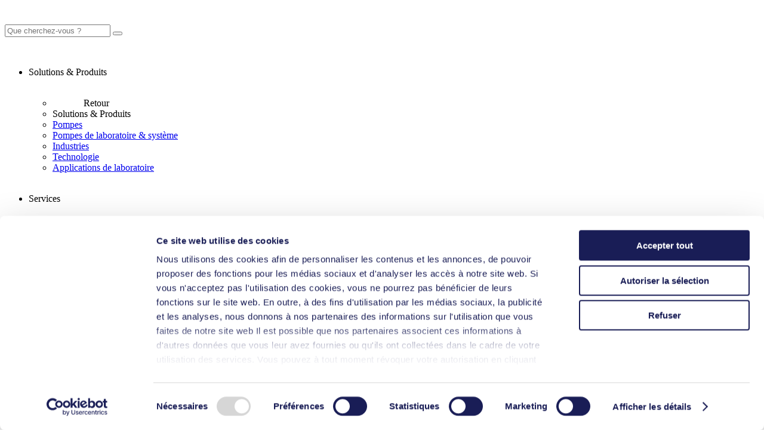

--- FILE ---
content_type: text/html; charset=utf-8
request_url: https://knf.com/fr/ch/solutions/pompes/serie/pompe-a-membrane-pour-gaz-n-8616
body_size: 14657
content:
<!DOCTYPE html>
<html lang="fr" class="no-js">
<head><meta http-equiv="x-ua-compatible" content="ie=edge">
    <meta charset="utf-8">

<!-- 
	This website is powered by TYPO3 - inspiring people to share!
	TYPO3 is a free open source Content Management Framework initially created by Kasper Skaarhoj and licensed under GNU/GPL.
	TYPO3 is copyright 1998-2026 of Kasper Skaarhoj. Extensions are copyright of their respective owners.
	Information and contribution at https://typo3.org/
-->

<link rel="icon" href="/_assets/f8ce3957af098ee26b982a77239f8359/Assets/img/icons/favicon.ico" type="image/vnd.microsoft.icon">
<title>Pompe à membrane pour gaz - N 86.16</title>
<meta name="generator" content="TYPO3 CMS">
<meta name="viewport" content="width=device-width, initial-scale=1.0, maximum-scale=1.0, user-scalable=0">
<meta name="robots" content="index, follow">
<meta name="description" content="Les pompes à membrane pour gaz KNF transfèrent ou compriment les gaz et vapeurs et génèrent un vide sans contaminer le fluide. Pour répondre aux exigences spécifiques d’une application, différentes options sont disponibles : taille, type de moteur, réglage, tension, résistance aux produits chimiques, sécurité, vibration, bruit et résistance thermique. Tous les types de pompes offrent un fonctionnement sans huile.">
<meta name="keywords" content="N 86.16, N86.16">
<meta property="og:type" content="website">
<meta property="og:site_name" content="KNF Group">
<meta property="og:url" content="https://knf.com/fr/ch/solutions/pompes/serie">
<meta property="og:image" content="https://knf.com/fileadmin/Global_files/Images/OEM_Process_Product_images/OEM_Product_N_86_16_E_side_2020_1200px_900px.png">
<meta property="og:title" content="Pompe à membrane pour gaz - N 86.16">
<meta property="og:description" content="Les pompes à membrane pour gaz KNF transfèrent ou compriment les gaz et vapeurs et génèrent un vide sans contaminer le fluide. Pour répondre aux exigences spécifiques d’une application, différentes options sont disponibles : taille, type de moteur, réglage, tension, résistance aux produits chimiques, sécurité, vibration, bruit et résistance thermique. Tous les types de pompes offrent un fonctionnement sans huile.">
<meta name="mobile-web-app-capable" content="yes">
<meta name="theme-color" content="#0095D8">
<meta name="language" content="FR">


<link rel="stylesheet" href="/_assets/f8ce3957af098ee26b982a77239f8359/Assets/css/knf.min.css?1765449640" media="all">







            <script data-cookieconsent="ignore">
                window.dataLayer = window.dataLayer || [];
                function gtag() {
                    dataLayer.push(arguments);
                }
                gtag("consent", "default", {
                    ad_storage: "denied",
                    analytics_storage: "denied",
                    functionality_storage: "denied",
                    personalization_storage: "denied",
                    security_storage: "granted",
                    wait_for_update: 500,
                });
                gtag("set", "ads_data_redaction", true);
            </script>
            <!-- Google Tag Manager -->
            <script type="text/plain" data-cookieconsent="necessary">(function(w,d,s,l,i){w[l]=w[l]||[];w[l].push({'gtm.start':
            new Date().getTime(),event:'gtm.js'});var f=d.getElementsByTagName(s)[0],
            j=d.createElement(s),dl=l!='dataLayer'?'&l='+l:'';j.async=true;j.src=
            'https://www.googletagmanager.com/gtm.js?id='+i+dl;f.parentNode.insertBefore(j,f);
            })(window,document,'script','dataLayer','GTM-PTCV67K');</script>
            <!-- End Google Tag Manager --><script id="Cookiebot" src="https://consent.cookiebot.com/uc.js" data-cbid="8e4e0db8-9fe5-497f-b7fb-d6f1b1c971ba" data-blockingmode="auto" data-culture="FR"  type="text/javascript"></script><link rel="preload" href="/_assets/f8ce3957af098ee26b982a77239f8359/Assets/fonts/c5f91eda-7bd6-4dda-920e-a8aca7f11884.woff2?1765449640" as="font" type="font/woff2" crossorigin/>
<link rel="preload" href="/_assets/f8ce3957af098ee26b982a77239f8359/Assets/fonts/34799647-aca8-402d-a341-220207b91cbf.woff?1765449640" as="font" type="font/woff" crossorigin/>
<link rel="preload" href="/_assets/f8ce3957af098ee26b982a77239f8359/Assets/fonts/2b858051-1fd3-49cf-8b48-ebd898928903.woff2?1765449640" as="font" type="font/woff2" crossorigin/>
<link rel="preload" href="/_assets/f8ce3957af098ee26b982a77239f8359/Assets/fonts/d19a30d2-5a0d-4d57-a38e-15d5db793671.woff?1765449640" as="font" type="font/woff" crossorigin/>
<link rel="preload" href="/_assets/f8ce3957af098ee26b982a77239f8359/Assets/fonts/knf.ttf?1765449640" as="font" type="font/ttf" crossorigin/>  <script type="text/javascript" src="https://cdnjs.cloudflare.com/ajax/libs/mathjax/2.7.4/MathJax.js?config=TeX-AMS_HTML"></script>          <script type="application/ld+json">
            {
              "@context" : "https://schema.org",
              "@type" : "WebSite",
              "name" : "KNF Group",
              "url" : "https://knf.com/"
            }
          </script><meta name="google-site-verification" content="yvVruzE29aGGAkYdzK66raq-UrUsz1XF8Z5waPWFACU" /><meta name="naver-site-verification" content="d6512db32d162aba0a8195c5c5cb4c88a8b66e94" /><script  type="text/plain" data-cookieconsent="marketing">
(function(w,d,t,r,u){var f,n,i;w[u]=w[u]||[] ,f=function(){var o={ti:"148004190"}; o.q=w[u],w[u]=new UET(o),w[u].push("pageLoad")} ,n=d.createElement(t),n.src=r,n.async=1,n.onload=n .onreadystatechange=function() {var s=this.readyState;s&& s!=="loaded"&&s!=="complete"||(f(),n.onload=n. onreadystatechange=null)},i= d.getElementsByTagName(t)[0],i. parentNode.insertBefore(n,i)})(window,document,"script"," //bat.bing.com/bat.js","uetq");
</script>
<link rel="canonical" href="https://knf.com/fr/ch/solutions/pompes/serie/pompe-a-membrane-pour-gaz-n-8616">

<link rel="alternate" hreflang="en-CH" href="https://knf.com/en/ch/solutions/pumps/series/diaphragm-gas-pump-n-8616">
<link rel="alternate" hreflang="de-CH" href="https://knf.com/de/ch/loesungen/pumpen/serie/membran-gaspumpe-n-8616">
<link rel="alternate" hreflang="fr-CH" href="https://knf.com/fr/ch/solutions/pompes/serie/pompe-a-membrane-pour-gaz-n-8616">
<link rel="alternate" hreflang="x-default" href="https://knf.com/en/global/solutions/pumps/series/diaphragm-gas-pump-n-8616">
<link rel="alternate" hreflang="en-IN" href="https://knf.com/en/in/solutions/pumps/series/diaphragm-gas-pump-n-8616">
<link rel="alternate" hreflang="en-JP" href="https://knf.com/en/jp/solutions/pumps/series/diaphragm-gas-pump-n-8616">
<link rel="alternate" hreflang="ja-JP" href="https://knf.com/ja/jp/%E3%82%BD%E3%83%AA%E3%83%A5%E3%83%BC%E3%82%B7%E3%83%A7%E3%83%B3/%E3%83%9D%E3%83%B3%E3%83%97/%E3%82%B7%E3%83%AA%E3%83%BC%E3%82%BA/%E6%B0%97%E4%BD%93%E7%94%A8%E3%83%80%E3%82%A4%E3%82%A2%E3%83%95%E3%83%A9%E3%83%A0%E3%83%9D%E3%83%B3%E3%83%97-n-8616">
<link rel="alternate" hreflang="en-KR" href="https://knf.com/en/kr/solutions/pumps/series/diaphragm-gas-pump-n-8616">
<link rel="alternate" hreflang="ko-KR" href="https://knf.com/ko/kr/%EC%86%94%EB%A3%A8%EC%85%98/%ED%8E%8C%ED%94%84/%EC%8B%9C%EB%A6%AC%EC%A6%88/%EB%8B%A4%EC%9D%B4%EC%95%84%ED%94%84%EB%9E%A8-%EA%B0%80%EC%8A%A4-%ED%8E%8C%ED%94%84-n-8616">
<link rel="alternate" hreflang="en-CN" href="https://knf.com/en/cn/solutions/pumps/series/diaphragm-gas-pump-n-8616">
<link rel="alternate" hreflang="zh-CN" href="https://knf.com/zh/cn/%E8%A7%A3%E5%86%B3%E6%96%B9%E6%A1%88/%E6%B3%B5%E4%BA%A7%E5%93%81/%E7%B3%BB%E5%88%97/%E9%9A%94%E8%86%9C%E6%B0%94%E6%B3%B5-n-8616">
<link rel="alternate" hreflang="en-SG" href="https://knf.com/en/sg/solutions/pumps/series/diaphragm-gas-pump-n-8616">
<link rel="alternate" hreflang="en-ID" href="https://knf.com/en/sg/solutions/pumps/series/diaphragm-gas-pump-n-8616">
<link rel="alternate" hreflang="en-MY" href="https://knf.com/en/sg/solutions/pumps/series/diaphragm-gas-pump-n-8616">
<link rel="alternate" hreflang="en-PH" href="https://knf.com/en/sg/solutions/pumps/series/diaphragm-gas-pump-n-8616">
<link rel="alternate" hreflang="en-VN" href="https://knf.com/en/sg/solutions/pumps/series/diaphragm-gas-pump-n-8616">
<link rel="alternate" hreflang="en-SE" href="https://knf.com/en/se/solutions/pumps/series/diaphragm-gas-pump-n-8616">
<link rel="alternate" hreflang="en-NL" href="https://knf.com/en/nl/solutions/pumps/series/diaphragm-gas-pump-n-8616">
<link rel="alternate" hreflang="nl-NL" href="https://knf.com/nl/nl/oplossingen/pompen/serie/membraan-gaspomp-n-8616">
<link rel="alternate" hreflang="en-AU" href="https://knf.com/en/au/solutions/pumps/series/diaphragm-gas-pump-n-8616">
<link rel="alternate" hreflang="en-NZ" href="https://knf.com/en/au/solutions/pumps/series/diaphragm-gas-pump-n-8616">
<link rel="alternate" hreflang="en-GB" href="https://knf.com/en/uk/solutions/pumps/series/diaphragm-gas-pump-n-8616">
<link rel="alternate" hreflang="en-IE" href="https://knf.com/en/uk/solutions/pumps/series/diaphragm-gas-pump-n-8616">
<link rel="alternate" hreflang="en-BE" href="https://knf.com/en/be/solutions/pumps/series/diaphragm-gas-pump-n-8616">
<link rel="alternate" hreflang="fr-BE" href="https://knf.com/fr/be/solutions/pompes/serie/pompe-a-membrane-pour-gaz-n-8616">
<link rel="alternate" hreflang="nl-BE" href="https://knf.com/nl/be/oplossingen/pompen/serie/membraan-gaspomp-n-8616">
<link rel="alternate" hreflang="en-RU" href="https://knf.com/en/ru/solutions/pumps/series/diaphragm-gas-pump-n-8616">
<link rel="alternate" hreflang="ru-RU" href="https://knf.com/ru/ru/tekhnicheskie-reshenija/nasosy/serija/membrannyi-gazovyi-nasos-n-8616">
<link rel="alternate" hreflang="en-FR" href="https://knf.com/en/fr/solutions/pumps/series/diaphragm-gas-pump-n-8616">
<link rel="alternate" hreflang="fr-FR" href="https://knf.com/fr/fr/solutions/pompes/serie/pompe-a-membrane-pour-gaz-n-8616">
<link rel="alternate" hreflang="en-DZ" href="https://knf.com/en/fr/solutions/pumps/series/diaphragm-gas-pump-n-8616">
<link rel="alternate" hreflang="fr-TN" href="https://knf.com/fr/fr/solutions/pompes/serie/pompe-a-membrane-pour-gaz-n-8616">
<link rel="alternate" hreflang="en-IT" href="https://knf.com/en/it/solutions/pumps/series/diaphragm-gas-pump-n-8616">
<link rel="alternate" hreflang="it-IT" href="https://knf.com/it/it/soluzioni/pompe/serie/pompa-a-membrana-per-gas-n-8616">
<link rel="alternate" hreflang="en-DE" href="https://knf.com/en/de/solutions/pumps/series/diaphragm-gas-pump-n-8616">
<link rel="alternate" hreflang="de-DE" href="https://knf.com/de/de/loesungen/pumpen/serie/membran-gaspumpe-n-8616">
<link rel="alternate" hreflang="en-AT" href="https://knf.com/en/de/solutions/pumps/series/diaphragm-gas-pump-n-8616">
<link rel="alternate" hreflang="de-AT" href="https://knf.com/de/de/loesungen/pumpen/serie/membran-gaspumpe-n-8616">
</head>
<body>


		<!-- Google Tag Manager (noscript) -->
		<noscript><iframe src="https://www.googletagmanager.com/ns.html?id=GTM-PTCV67K" height="0" width="0" style="display:none;visibility:hidden"></iframe></noscript>
		<!-- End Google Tag Manager (noscript) -->
		<div id="wrap">
			
<header>
    
    <div class="navigation animation-pending" data-logout="https://knf.com/fr/ch/ajax_login?state=logout|https%3A%2F%2Fknf.com%2Ffr%2Fch%2Fsolutions%2Fpompes%2Fserie%2Fpompe-a-membrane-pour-gaz-n-8616" data-cart="https://knf.com/fr/ch/ajax_shop?tx_knf_shop%5Baction%5D=dashboard&amp;cHash=917431cec9cdee2c5ec26966b3cb9ebf">
    <a href="/fr/ch" class="navigation__logo animation-pending" animation-delay="300"></a>

    <div class="navigation__elements">
        <nav class="navigation__nav">
            <div class="navigation__search">
                <form class="navigation__search-form" name="form_kesearch_pi1" action="/fr/ch/recherche" method="get">
                    <input type="hidden" name="tx_kesearch_pi1[page]" value="1" />
                    <input class="navigation__search-input" type="text" name="tx_kesearch_pi1[sword]" placeholder="Que cherchez-vous ?" />
                    <button class="navigation__search-submit" type="submit"></button>
                    <img class="button-svg-image" src="/_assets/f8ce3957af098ee26b982a77239f8359/Assets/img/icons/navi/Search.svg"/>
                </form>
            </div>
            <ul class="navigation__linklist animation-pending" animation-delay="300">

                
                    
                        <li class="navigation__linklist-element">
                            
                                    <div class="navigation__link active">
                                        <span>Solutions &amp; Produits</span>
                                        <img class="button-svg-image" src="/_assets/f8ce3957af098ee26b982a77239f8359/Assets/img/icons/arrow/Right.svg"/>
                                    </div>
                                

                            
                                <ul class="navigation__sublist" data-external="/_assets/f8ce3957af098ee26b982a77239f8359/Assets/img/icons/External.svg">
                                    <li class="navigation__sublist-backbutton">
                                        <img class="button-svg-image" src="/_assets/f8ce3957af098ee26b982a77239f8359/Assets/img/icons/arrow/Right.svg"/>
                                        <span>Retour</span>
                                    </li>
                                    <li class="navigation__sublist-title">Solutions &amp; Produits</li>
                                    <li class="navigation__sublist-element "><a href="/fr/ch/solutions/pompes" class="navigation__sublink active"><div>Pompes</div></a></li><li class="navigation__sublist-element "><a href="/fr/ch/solutions/equipement-de-laboratoire" class="navigation__sublink"><div>Pompes de laboratoire &amp; système</div></a></li><li class="navigation__sublist-element "><a href="/fr/ch/solutions/industries" class="navigation__sublink"><div>Industries</div></a></li><li class="navigation__sublist-element "><a href="/fr/ch/solutions/technologie" class="navigation__sublink"><div>Technologie</div></a></li><li class="navigation__sublist-element "><a href="/fr/ch/solutions/applications-de-laboratoire" class="navigation__sublink"><div>Applications de laboratoire</div></a></li>
                                </ul>
                            
                        </li>
                    
                        <li class="navigation__linklist-element">
                            
                                    <div class="navigation__link">
                                        <span>Services</span>
                                        <img class="button-svg-image" src="/_assets/f8ce3957af098ee26b982a77239f8359/Assets/img/icons/arrow/Right.svg"/>
                                    </div>
                                

                            
                                <ul class="navigation__sublist" data-external="/_assets/f8ce3957af098ee26b982a77239f8359/Assets/img/icons/External.svg">
                                    <li class="navigation__sublist-backbutton">
                                        <img class="button-svg-image" src="/_assets/f8ce3957af098ee26b982a77239f8359/Assets/img/icons/arrow/Right.svg"/>
                                        <span>Retour</span>
                                    </li>
                                    <li class="navigation__sublist-title">Services</li>
                                    <li class="navigation__sublist-element "><a href="/fr/ch/services/telechargements" class="navigation__sublink"><div>Téléchargements</div></a></li><li class="navigation__sublist-element "><a href="/fr/ch/services/service-et-reparation" class="navigation__sublink"><div>Service et réparation</div></a></li><li class="navigation__sublist-element "><a href="/fr/ch/services/faq" class="navigation__sublink"><div>FAQ</div></a></li><li class="navigation__sublist-element "><a href="/fr/ch/services/interlocuteurs-et-partenaires-locaux" class="navigation__sublink"><div>Interlocuteurs et partenaires locaux</div></a></li>
                                </ul>
                            
                        </li>
                    
                        <li class="navigation__linklist-element">
                            
                                    <div class="navigation__link">
                                        <span>Actualités</span>
                                        <img class="button-svg-image" src="/_assets/f8ce3957af098ee26b982a77239f8359/Assets/img/icons/arrow/Right.svg"/>
                                    </div>
                                

                            
                                <ul class="navigation__sublist" data-external="/_assets/f8ce3957af098ee26b982a77239f8359/Assets/img/icons/External.svg">
                                    <li class="navigation__sublist-backbutton">
                                        <img class="button-svg-image" src="/_assets/f8ce3957af098ee26b982a77239f8359/Assets/img/icons/arrow/Right.svg"/>
                                        <span>Retour</span>
                                    </li>
                                    <li class="navigation__sublist-title">Actualités</li>
                                    <li class="navigation__sublist-element "><a href="/fr/ch/actualites/actualites" class="navigation__sublink"><div>Actualités</div></a></li><li class="navigation__sublist-element "><a href="/fr/ch/actualites/evenements" class="navigation__sublink"><div>Événements</div></a></li><li class="navigation__sublist-element "><a href="/fr/ch/actualites/exemples-pratiques" class="navigation__sublink"><div>Exemples pratiques</div></a></li>
                                </ul>
                            
                        </li>
                    
                        <li class="navigation__linklist-element">
                            
                                    <div class="navigation__link">
                                        <span>Société</span>
                                        <img class="button-svg-image" src="/_assets/f8ce3957af098ee26b982a77239f8359/Assets/img/icons/arrow/Right.svg"/>
                                    </div>
                                

                            
                                <ul class="navigation__sublist" data-external="/_assets/f8ce3957af098ee26b982a77239f8359/Assets/img/icons/External.svg">
                                    <li class="navigation__sublist-backbutton">
                                        <img class="button-svg-image" src="/_assets/f8ce3957af098ee26b982a77239f8359/Assets/img/icons/arrow/Right.svg"/>
                                        <span>Retour</span>
                                    </li>
                                    <li class="navigation__sublist-title">Société</li>
                                    <li class="navigation__sublist-element "><a href="/fr/ch/societe/a-propos-de-knf" class="navigation__sublink"><div>À propos de KNF</div></a></li><li class="navigation__sublist-element "><a href="/fr/ch/societe/engagement" class="navigation__sublink"><div>Engagement</div></a></li><li class="navigation__sublist-element "><a href="/fr/ch/societe/notre-engagement-qualite" class="navigation__sublink"><div>Notre engagement qualité</div></a></li><li class="navigation__sublist-element "><a href="/fr/ch/societe/historique" class="navigation__sublink"><div>Historique</div></a></li><li class="navigation__sublist-element "><a href="/fr/ch/societe/direction" class="navigation__sublink"><div>Direction</div></a></li><li class="navigation__sublist-element "><a href="/fr/ch/societe/nos-implantations" class="navigation__sublink"><div>Nos implantations</div></a></li>
                                </ul>
                            
                        </li>
                    
                        <li class="navigation__linklist-element">
                            
                                    <div class="navigation__link">
                                        <span>Carrières</span>
                                        <img class="button-svg-image" src="/_assets/f8ce3957af098ee26b982a77239f8359/Assets/img/icons/arrow/Right.svg"/>
                                    </div>
                                

                            
                                <ul class="navigation__sublist" data-external="/_assets/f8ce3957af098ee26b982a77239f8359/Assets/img/icons/External.svg">
                                    <li class="navigation__sublist-backbutton">
                                        <img class="button-svg-image" src="/_assets/f8ce3957af098ee26b982a77239f8359/Assets/img/icons/arrow/Right.svg"/>
                                        <span>Retour</span>
                                    </li>
                                    <li class="navigation__sublist-title">Carrières</li>
                                    <li class="navigation__sublist-element "><a href="/fr/ch/carrieres/culture-dentreprise-et-valeurs" class="navigation__sublink"><div>Culture d’entreprise et valeurs</div></a></li><li class="navigation__sublist-element "><a href="/fr/ch/carrieres/nos-collaborateurs" class="navigation__sublink"><div>Nos collaborateurs</div></a></li><li class="navigation__sublist-element "><a href="/fr/ch/carrieres/sites-suisse" class="navigation__sublink"><div>Sites en Suisse</div></a></li><li class="navigation__sublist-element "><a href="/fr/ch/carrieres/offres-demploi" class="navigation__sublink"><div>Offres d’emploi</div></a></li>
                                </ul>
                            
                        </li>
                    
                        <li class="navigation__linklist-element">
                            
                                    <div class="navigation__link">
                                        <span>Contact</span>
                                        <img class="button-svg-image" src="/_assets/f8ce3957af098ee26b982a77239f8359/Assets/img/icons/arrow/Right.svg"/>
                                    </div>
                                

                            
                                <ul class="navigation__sublist" data-external="/_assets/f8ce3957af098ee26b982a77239f8359/Assets/img/icons/External.svg">
                                    <li class="navigation__sublist-backbutton">
                                        <img class="button-svg-image" src="/_assets/f8ce3957af098ee26b982a77239f8359/Assets/img/icons/arrow/Right.svg"/>
                                        <span>Retour</span>
                                    </li>
                                    <li class="navigation__sublist-title">Contact</li>
                                    <li class="navigation__sublist-element icon-phone"><a href="tel:+41-71-973-99-30" class="navigation__sublink"><div>+41-71-973-99-30</div><span>Sales &amp; Support</span></a></li><li class="navigation__sublist-element icon-calendar"><a href="/fr/ch/contact/reunion" class="navigation__sublink"><div>Réserver une réunion virtuelle</div></a></li>
                                </ul>
                            
                        </li>
                    
                
            </ul>
            <div class="navigation__footer">
                <div class="navigation__footer-icon-container">
                    <img class="navigation__footer-icon button-svg-image" src="/_assets/f8ce3957af098ee26b982a77239f8359/Assets/img/icons/navi/Region.svg"/>
                    <img class="navigation__footer-arrow button-svg-image" src="/_assets/f8ce3957af098ee26b982a77239f8359/Assets/img/icons/arrow/Down.svg"/>
                </div>
                <a href="" class="navigation__footer-button button-secondary button-secondary--blue no-anchor">
                    <img class="button-svg-image" src="/_assets/f8ce3957af098ee26b982a77239f8359/Assets/img/icons/arrow/Small.svg"/>
                    <span>Contactez-nous</span>
                </a>
            </div>
        </nav>
        <div class="navigation__square-buttons">
            <div class="navigation__label">
                <span>Menu</span>
                <span>Fermer</span>
            </div>
            <div class="navigation__square-button navigation__menu-button d-lg-none animation-pending" animation-delay="500">
                <div class="navigation__square-button-background icon icon-burger"></div>
            </div>
            
            <a href="/fr/ch/recherche" class="navigation__square-button navigation__search-button animation-pending" animation-delay="500">
                <div class="navigation__square-button-background"></div>
                <img class="button-svg-image" src="/_assets/f8ce3957af098ee26b982a77239f8359/Assets/img/icons/navi/Search.svg"/>
            </a>
            <div class="navigation__square-button navigation__country-button animation-pending" animation-delay="500">
                <div class="navigation__square-button-background"></div>
                <div class="navigation__country-icon-container">
                    <img class="navigation__country-icon button-svg-image" src="/_assets/f8ce3957af098ee26b982a77239f8359/Assets/img/icons/navi/Region.svg"/>
                    <img class="navigation__country-arrow button-svg-image" src="/_assets/f8ce3957af098ee26b982a77239f8359/Assets/img/icons/arrow/Down.svg"/>
                </div>
            </div>
        </div>
    </div>

    </div>

    <div class="navigation-country">
        <div class="container">
            <div class="row">
                <div class="col-12 col-md-6 col-lg-7 d-none d-md-block">
                    <div class="navigation-country__image">
                        <picture>
                            <source media="(max-width: 576)" srcset="/_assets/f8ce3957af098ee26b982a77239f8359/Assets/img/map_320x176.jpg ">
                            <source media="(max-width: 992px)" srcset="/_assets/f8ce3957af098ee26b982a77239f8359/Assets/img/map_640x352.jpg ">
                            <source media="(min-width: 993px)" srcset="/_assets/f8ce3957af098ee26b982a77239f8359/Assets/img/map_800x440.jpg">
                            <img src="/_assets/f8ce3957af098ee26b982a77239f8359/Assets/img/map_320x176.jpg" alt="" width="1200" height="660">
                        </picture>
                    </div>
                </div>
                <div class="col-12 col-md-6 col-lg-5">
                    <form action="/fr/ch/solutions/pompes/serie?tx_knf_siteselector%5Baction%5D=select&amp;tx_knf_siteselector%5Bcontroller%5D=Site&amp;type=4698&amp;cHash=1ed0870ed3fd09cb39a4b35b491bd3e3" method="post" name="siteSelector">
<div>
<input type="hidden" name="tx_knf_siteselector[__referrer][@extension]" value="Flux" >
<input type="hidden" name="tx_knf_siteselector[__referrer][@controller]" value="Page" >
<input type="hidden" name="tx_knf_siteselector[__referrer][@action]" value="render" >
<input type="hidden" name="tx_knf_siteselector[__referrer][arguments]" value="YTowOnt9fa333d8bf6a6d3ea6e97e5b36aef9427e4d8a112" >
<input type="hidden" name="tx_knf_siteselector[__referrer][@request]" value="{&quot;@extension&quot;:&quot;Flux&quot;,&quot;@controller&quot;:&quot;Page&quot;,&quot;@action&quot;:&quot;render&quot;}5bc36b9bab544a261e9fe02e2c239da29152df78" >
<input type="hidden" name="tx_knf_siteselector[__trustedProperties]" value="{&quot;params&quot;:1}23345e6cac225dff2b4a22b7a8ba5b266ce9866b" >
</div>

                        <input type="hidden" name="tx_knf_siteselector[params]" value="{&quot;tx_news_pi1&quot;:null,&quot;tx_products_oemshow&quot;:{&quot;action&quot;:&quot;show&quot;,&quot;controller&quot;:&quot;Series&quot;,&quot;series&quot;:&quot;65&quot;},&quot;tx_products_labshow&quot;:null,&quot;tx_knf_companydetails&quot;:null,&quot;tx_knf_jobdetail&quot;:null}" />
                        <div class="navigation-country__headline">Choisissez votre pays</div>
                        <div class="navigation-country__select">
                            <label class="navigation-country__label form__label form__select-label">Région</label>
                            <div class="form__select-wrapper form__select-wrapper--dark">
                                <select class="form__select form__select--dark" name="tx_knf_siteselector[region]" id="nav-select-region" data-classname="nav-country-select">
                                    <option value="" class="form__option">Sélectionnez la région</option>
                                    <option  value="1" data-id="1" class="form__option">Afrique et Moyen-Orient</option><option  value="5" data-id="5" class="form__option">Amériques</option><option  value="2" data-id="2" class="form__option">Asie-Pacifique</option><option  selected="selected"  value="3" data-id="3" class="form__option">Europe de l'Ouest et Europe Centrale</option><option  value="4" data-id="4" class="form__option">Europe méridionale et Europe de l'Est</option><option  value="6" data-id="6" class="form__option">Scandinavie</option>
                                </select>
                                <img class="form__select-image" src="/_assets/f8ce3957af098ee26b982a77239f8359/Assets/img/icons/arrow/Down.svg"/>
                            </div>
                        </div>
                        <div class="navigation-country__select">
                            <label class="navigation-country__label form__label form__select-label">Pays</label>
                            <div class="form__select-wrapper form__select-wrapper--dark">
                                <select class="form__select form__select--dark " name="tx_knf_siteselector[country]" id="nav-select-country" data-classname="nav-country-select" >
                                    <option value="" class="form__option">Sélectionnez le pays</option>
                                    <option  value="33" data-website="3906" data-languages="0" data-region="1" class="form__option">Afrique du Sud</option><option  value="1" data-website="422" data-languages="0,2" data-region="1" class="form__option">Algérie</option><option  value="10" data-website="2" data-languages="1,0" data-region="3" class="form__option">Allemagne</option><option  value="45" data-website="2" data-languages="0,1" data-region="5" class="form__option">Amérique centrale</option><option  value="658" data-website="2" data-languages="0,1" data-region="5" class="form__option">Amérique du sud</option><option  value="31" data-website="3906" data-languages="0" data-region="1" class="form__option">Arabie Saoudite</option><option  value="2" data-website="679" data-languages="0" data-region="2" class="form__option">Australie</option><option  value="58" data-website="3906" data-languages="0" data-region="3" class="form__option">Autriche</option><option  value="689" data-website="3906" data-languages="0" data-region="4" class="form__option">Bélarus</option><option  value="4" data-website="637" data-languages="6,0,2" data-region="3" class="form__option">Belgique</option><option  value="49" data-website="3906" data-languages="0" data-region="4" class="form__option">Bulgarie</option><option  value="44" data-website="233" data-languages="0,3" data-region="5" class="form__option">Canada</option><option  value="5" data-website="889" data-languages="7,0" data-region="2" class="form__option">Chine</option><option  value="54" data-website="3906" data-languages="0" data-region="4" class="form__option">Chypre</option><option  value="17" data-website="931" data-languages="9,0" data-region="2" class="form__option">Corée</option><option  value="42" data-website="805" data-languages="0" data-region="6" class="form__option">Danemark</option><option  value="7" data-website="3906" data-languages="0" data-region="1" class="form__option">Égypte</option><option  value="56" data-website="3906" data-languages="0" data-region="1" class="form__option">Émirats Arabes Unis</option><option  value="34" data-website="3906" data-languages="0" data-region="4" class="form__option">Espagne</option><option  value="8" data-website="3906" data-languages="0" data-region="3" class="form__option">Estonie</option><option  value="14" data-website="233" data-languages="0,3" data-region="5" class="form__option">États-Unis d'Amérique</option><option  value="43" data-website="805" data-languages="0" data-region="6" class="form__option">Finlande</option><option  value="9" data-website="422" data-languages="2,0" data-region="3" class="form__option">France</option><option  value="11" data-website="1057" data-languages="0" data-region="3" class="form__option">Grande Bretagne</option><option  value="19" data-website="3906" data-languages="0" data-region="4" class="form__option">Grèce</option><option  value="20" data-website="3906" data-languages="0" data-region="4" class="form__option">Hongrie</option><option  value="57" data-website="1015" data-languages="0" data-region="2" class="form__option">Inde</option><option  value="21" data-website="763" data-languages="0" data-region="2" class="form__option">Indonésie</option><option  value="12" data-website="1057" data-languages="0" data-region="3" class="form__option">Irlande</option><option  value="22" data-website="3906" data-languages="0" data-region="1" class="form__option">Israël</option><option  value="23" data-website="334" data-languages="4,0" data-region="4" class="form__option">Italie</option><option  value="16" data-website="973" data-languages="8,0" data-region="2" class="form__option">Japon</option><option  value="24" data-website="3906" data-languages="0" data-region="1" class="form__option">Jordanie</option><option  value="25" data-website="3906" data-languages="0" data-region="2" class="form__option">Kazakhstan</option><option  value="53" data-website="3906" data-languages="0" data-region="1" class="form__option">Liban</option><option  value="50" data-website="3906" data-languages="0" data-region="3" class="form__option">Lituanie</option><option  value="26" data-website="763" data-languages="0" data-region="2" class="form__option">Malaisie</option><option  value="27" data-website="3906" data-languages="0" data-region="1" class="form__option">Maroc</option><option  value="47" data-website="233" data-languages="3,0" data-region="5" class="form__option">Mexique</option><option  value="41" data-website="805" data-languages="0" data-region="6" class="form__option">Norvège</option><option  value="46" data-website="679" data-languages="0" data-region="2" class="form__option">Nouvelle Zélande</option><option  value="18" data-website="721" data-languages="6,0" data-region="3" class="form__option">Pays-Bas</option><option  value="657" data-website="763" data-languages="0" data-region="2" class="form__option">Philippines</option><option  value="28" data-website="3906" data-languages="0" data-region="4" class="form__option">Pologne</option><option  value="51" data-website="3906" data-languages="0" data-region="4" class="form__option">Portugal</option><option  value="6" data-website="3906" data-languages="0" data-region="4" class="form__option">République tchèque</option><option  value="29" data-website="3906" data-languages="0" data-region="4" class="form__option">Roumanie</option><option  value="30" data-website="335" data-languages="5,0" data-region="4" class="form__option">Russie</option><option  value="55" data-website="3906" data-languages="0" data-region="4" class="form__option">Serbie</option><option  value="15" data-website="763" data-languages="0" data-region="2" class="form__option">Singapour</option><option  value="32" data-website="3906" data-languages="0" data-region="4" class="form__option">Slovaquie</option><option  value="52" data-website="3906" data-languages="0" data-region="4" class="form__option">Slovénie</option><option  value="35" data-website="805" data-languages="0" data-region="6" class="form__option">Suède</option><option  selected="selected"  value="13" data-website="130" data-languages="1,0,2" data-region="3" class="form__option">Suisse</option><option  value="36" data-website="3906" data-languages="0" data-region="2" class="form__option">Taïwan</option><option  value="37" data-website="763" data-languages="0" data-region="2" class="form__option">Thaïlande</option><option  value="38" data-website="3906" data-languages="0" data-region="1" class="form__option">Tunisie</option><option  value="39" data-website="3906" data-languages="0" data-region="4" class="form__option">Turquie</option><option  value="40" data-website="3906" data-languages="0" data-region="4" class="form__option">Ukraine</option><option  value="656" data-website="763" data-languages="0" data-region="2" class="form__option">Viêt Nam</option>
                                </select>
                                <img class="form__select-image" src="/_assets/f8ce3957af098ee26b982a77239f8359/Assets/img/icons/arrow/Down.svg"/>
                            </div>
                        </div>
                        <div class="navigation-country__contacts">
                            <p>
                                Your country is not included? Please visit our
                                <a class="textlink textlink--small" title="Global Contacts &amp; Partners" href="/en/global">
                                    <span>global&nbsp;website</span>
                                    <img class="button-svg-image" src="/_assets/f8ce3957af098ee26b982a77239f8359/Assets/img/icons/arrow/Small.svg"/>
                                </a>
                            </p>
                        </div>
                        <div class="navigation-country__select">
                            <label class="navigation-country__label form__label form__select-label">Langue</label>
                            <div class="form__select-wrapper form__select-wrapper--dark">
                                <select class="form__select form__select--dark " name="tx_knf_siteselector[language]" id="nav-select-language" data-classname="nav-country-select">
                                    <option value="" class="form__option">Sélectionnez la langue</option>
                                    <option  value="0" data-id="0" class="form__option">English</option><option  value="1" data-id="1" class="form__option">Deutsch</option><option  selected="selected"  value="2" data-id="2" class="form__option">Français</option><option  value="3" data-id="3" class="form__option">Español</option><option  value="4" data-id="4" class="form__option">Italiano</option><option  value="5" data-id="5" class="form__option">Pусский</option><option  value="6" data-id="6" class="form__option">Nederlands</option><option  value="7" data-id="7" class="form__option">中文</option><option  value="8" data-id="8" class="form__option">日本語</option><option  value="9" data-id="9" class="form__option">한국어</option><option  value="11" data-id="11" class="form__option">Türkçe</option>
                                </select>
                                <img class="form__select-image" src="/_assets/f8ce3957af098ee26b982a77239f8359/Assets/img/icons/arrow/Down.svg"/>
                            </div>
                        </div>
                        <div class="navigation-country__button">
                            <button type="submit" class="button-secondary button-secondary--white">
                                <img class="button-svg-image" src="/_assets/f8ce3957af098ee26b982a77239f8359/Assets/img/icons/arrow/Small.svg"/>
                                <span>Confirmez la sélection</span>
                            </button>
                        </div>

                    </form>
                </div>

            </div>
        </div>
    </div>

    <div class="navigation-background"></div>
</header>
			<main class="mainContent">
				
				






<!-- 14 TMPL_Product_Detail_BIP_Gas -->
<section class="product-detail spacing--large" data-aos="fade-up" data-product-uid="65" data-product-name="N 86.16" data-product-category="Pompe à membrane pour gaz">

	<div class="product-detail__specification--mobile d-block d-sm-block d-md-none d-xl-none d-lg-none">
		<div class="container">
			<div class="row">
				<div class="col-5">
					<a rel="noindex,nofollow" class="back-button back-button--light" href="/fr/ch/solutions/pompes?back=1&amp;cHash=ef6aaec8a898afff8866a758f6f361e0#product_65">
						<img class="arrow arrow--left" src="/_assets/f8ce3957af098ee26b982a77239f8359/Assets/img/icons/arrow/Small.svg"/>
						<span>Retour</span>
					</a>
				</div>

				<div class="col-12">
					<div class="product-detail__content-tags">
						
						
					</div>
					<div class="product-detail__specification__product-category">Pompe à membrane pour gaz</div>
					<div class="product-detail__specification__product-name">N 86.16</div>
				</div>

				
			</div>
		</div>
	</div>

	<div class="product-detail__specification">
		<div class="container">
			<div class="d-none d-sm-none d-md-block d-xl-block d-lg-block">
				<div class="row">
					<div class="col-6">
						<a rel="noindex,nofollow" class="back-button back-button--light" href="/fr/ch/solutions/pompes?back=1&amp;cHash=ef6aaec8a898afff8866a758f6f361e0#product_65">
							<img class="arrow arrow--left" src="/_assets/f8ce3957af098ee26b982a77239f8359/Assets/img/icons/arrow/Small.svg"/>
							<span>Retour</span>
						</a>
					</div>
					<div class="col-6">
						<div class="button-switch product-detail__switch">
							<div class="button-switch__label">Métrique</div>
							<div class="button-switch__button product-detail__switch-button"></div>
							<div class="button-switch__label">Impérial</div>
						</div>
					</div>
				</div>
			</div>

			<div class=" d-block d-sm-block d-md-none d-xl-none d-lg-none">
				<div class="row">
					<div class="col-12">
						<div class="button-switch product-detail__switch">
							<div class="button-switch__label">Métrique</div>
							<div class="button-switch__button product-detail__switch-button"></div>
							<div class="button-switch__label">Impérial</div>
						</div>
					</div>
				</div>
			</div>

			<div class="row">
				<div class="col-12 col-md-6 col-lg-6">
					

<div class="media-slider">
	
	<div class="media-slider__container load-slick-js">
		

			

			
					
							<div class="media-slider__teaser">
								<div class="media-slider__teaser-image" data-image-path="/fileadmin/Global_files/Images/OEM_Process_Product_images/OEM_Product_N_86_16_E_side_2020_1200px_900px.png">
						
				
					
							
									<picture>
										<source media="(max-width: 576)" srcset="/fileadmin/_processed_/3/4/csm_OEM_Product_N_86_16_E_side_2020_1200px_900px_dae7cd9c3d.png">
										<source media="(max-width: 992px)" srcset="/fileadmin/_processed_/3/4/csm_OEM_Product_N_86_16_E_side_2020_1200px_900px_dcd8a39625.png">
										<source media="(min-width: 993px)" srcset="/fileadmin/_processed_/3/4/csm_OEM_Product_N_86_16_E_side_2020_1200px_900px_de012ff8f0.png">
										<img class="media-slider__image" src="/fileadmin/_processed_/3/4/csm_OEM_Product_N_86_16_E_side_2020_1200px_900px_cb00370adf.png" width="800" height="600" alt="" />
									</picture>
								
						
					<div class="media-slider__teaser-overlay"></div>
					
				</div>
				<div class="media-slider__teaser-text">
					<span></span>
				</div>
			</div>
		
	</div>

	
</div>
				</div>

				<div class="col-6  d-none d-sm-none d-md-block d-xl-block d-lg-block product-detail__content">
					<div class="product-detail__content-tags">
						
						
					</div>
					<div class="product-detail__specification__product-category">Pompe à membrane pour gaz</div>
					<h1 class="product-detail__specification__product-name">N 86.16</h1>
					
					<ul class="list list__squares list__squares--dark-squares">
						<li>Débit (max.): 6 l/min</li>
<li class="product-detail__specification--conversion" data-value="1.5" data-label="bar (rel.)" data-imperial-label="psig" data-conversion-factor="14.5038">Pression de service max. (max.): <span>1.5</span>&nbsp;<span>bar (rel.)</span></li>
<li class="product-detail__specification--conversion" data-value="290"  data-label="mbar (abs.)" data-imperial-label="inHg" data-conversion-factor="vacuum-special">Vide (max.): <span>290</span>&nbsp;<span>mbar (abs.)</span></li>

						
					</ul>


					<div class="product-detail__content-button">
						
							
									
										<a target="_blank" href="/fileadmin/Global_files/Downloads/Product_OEM_Process/Datasheets/KNF-093-2023-Datasheet-N-86-16_Web.pdf" class="button-secondary button-secondary--icon cta-button">
											<img class="button-svg-image" src="/_assets/f8ce3957af098ee26b982a77239f8359/Assets/img/icons/External2.svg"/>
											<span>Fiche technique</span>
										</a>
									
										<a target="_blank" href="/fileadmin/Global_files/Downloads/Product_OEM_Process/Operating_manuals/BA121260-121531_N86_16-en012_0223.pdf" class="button-secondary button-secondary--icon cta-button">
											<img class="button-svg-image" src="/_assets/f8ce3957af098ee26b982a77239f8359/Assets/img/icons/External2.svg"/>
											<span>Manuel d’utilisation</span>
										</a>
									
								
						
					</div>
				</div>
			</div>

			
		</div>
	</div>

	<div class="product-detail__information">
		<div class="container">
			<div class="row">
				<div class="col-md-6 col-lg-6 d-none d-sm-none d-md-block d-xl-block d-lg-block">
					<div class="product-detail__information-headline">Vous souhaitez en savoir plus sur ce produit ?</div>
					<a href="" class="button-primary button-primary--blue cta-button">
						<img class="button-svg-image" src="/_assets/f8ce3957af098ee26b982a77239f8359/Assets/img/icons/arrow/Small.svg"	/>
						<span>Contactez-nous</span>
					</a>
					
						<a target="_self" href="/fr/ch/services/faq" class="button-secondary cta-button">
							<img class="button-svg-image" src="/_assets/f8ce3957af098ee26b982a77239f8359/Assets/img/icons/arrow/Small.svg"	/>
							<span>Questions fréquentes</span>
						</a>
					
				</div>
				<div class="col-12 col-md-6 col-lg-6 product-detail__information__info-box">

					<div class="seperation-line"></div>
					<div class="info-text">
						<p>Les pompes à membrane pour gaz KNF transfèrent ou compriment les gaz et vapeurs et génèrent un vide sans contaminer le fluide. Pour répondre aux exigences spécifiques d’une application, différentes options sont disponibles : taille, type de moteur, réglage, tension, résistance aux produits chimiques, sécurité, vibration, bruit et résistance thermique. Tous les types de pompes offrent un fonctionnement sans huile.</p>
					</div>

					<div class="d-block d-sm-block d-md-none d-xl-none d-lg-none">
						<div class="product-detail__information-headline">Vous souhaitez en savoir plus sur ce produit ?</div>
						<a href="" class="button-primary button-primary--blue cta-button">
							<img class="button-svg-image" src="/_assets/f8ce3957af098ee26b982a77239f8359/Assets/img/icons/arrow/Small.svg"	/>
							<span>Contactez-nous</span>
						</a>
						
							<a target="_self" href="/fr/ch/services/faq" class="button-secondary cta-button">
								<img class="button-svg-image" src="/_assets/f8ce3957af098ee26b982a77239f8359/Assets/img/icons/arrow/Small.svg"	/>
								<span>Questions fréquentes</span>
							</a>
						
					</div>
				</div>
			</div>
		</div>
	</div>
	
			
		



	<div class="product-detail__product-details d-none d-sm-none d-md-block d-xl-block d-lg-block">
		<div class="container">
			<div class="row">
				<div class="col-md-5 col-lg-4 offset-md-0 offset-lg-1">
					<nav class="product-detail__navigation">
						<ul role="tablist" class="nav">
							<li>
								<a class="product-detail__navigation-link active no-anchor" id="technical-details-tab" data-toggle="tab" href="#technical-details" role="tab" aria-controls="technical-details" aria-selected="true">
									<h2 class="product-detail__navigation-title">Détails techniques
									</h2>
								</a>
							</li>
							<li>
								<a class="product-detail__navigation-link no-anchor" id="features-tab" data-toggle="tab" href="#features" role="tab" aria-controls="features" aria-selected="false">
									<h2 class="product-detail__navigation-title">Fonctionnalités</h2>
								</a>
							</li>
							<li>
								<a class="product-detail__navigation-link no-anchor" id="applications-tab" data-toggle="tab" href="#applications" role="tab" aria-controls="applications" aria-selected="false">
									<h2 class="product-detail__navigation-title">Applications</h2>
								</a>
							</li>
							

							
							
								<li>
									<a class="product-detail__navigation-link no-anchor" id="downloads-tab" data-toggle="tab" href="#downloads" role="tab" aria-controls="downloads" aria-selected="false">
										<h2 class="product-detail__navigation-title">Téléchargements</h2>
									</a>
								</li>
							
							
						</ul>
					</nav>
				</div>

				<div class="col-md-7 tab-content" role="tablist">

					<div id="features" class="tab-pane fade" role="tabpanel" aria-labelledby="features-tab">
						<div class="product-detail__feature-box product-detail__feature-box--half">
							<div class="headline">Avantages</div>
							<ul class="list list__squares list__squares--light-squares">
								
									<li>Fiabilité exceptionnelle</li>
								
									<li>Transfert sans contamination</li>
								
									<li>Grande résistance aux fluides agressifs</li>
								
							</ul>
						</div>
						
							<div class="product-detail__feature-box product-detail__feature-box--half">
								<div class="headline">Fonctionnalités</div>
								<ul class="list list__squares list__squares--light-squares">
									
										<li>Pompe à membrane</li>
									
										<li>Traitement de gaz chauds</li>
									
								</ul>
							</div>
						
					</div>

					<div id="technical-details" class="tab-pane fade show active" role="tabpanel" aria-labelledby="technical-details-tab">
						<table class="table table__detailed">
							<tr>
								<td>Débit (max.)</td><td>6 l/min</td>
							</tr>
							<tr>
								<td>Pression de service max. (max.)</td>
								<td class="product-detail__specification--conversion" data-value="1.5" data-label="bar (rel.)" data-imperial-label="psig" data-conversion-factor="14.5038">
									<span>1.5</span>&nbsp;<span>bar (rel.)</span>
								</td>
							</tr>
							
								<tr>
									<td>Vide limite (max.)</td>
									<td class="product-detail__specification--conversion" data-value="290" data-label="mbar (abs.)" data-imperial-label="inHg" data-conversion-factor="vacuum-special">
										<span>290</span>&nbsp;<span>mbar (abs.)</span>
									</td>
								</tr>
							
							
							<tr><td>Matériau des clapets, options</td><td>PTFE</td></tr>
							<tr><td>Matériau de la membrane, options</td><td>PTFE</td></tr>
							<tr><td>Matériau de la tête de pompe, options</td><td>Aluminium, Stainless steel</td></tr>
							
							<tr><td>Type de moteur, options</td><td>AC</td></tr>
						</table>
					</div>
					<div id="applications" class="tab-pane fade" role="tabpanel" aria-labelledby="applications-tab">
						<ul class="list list__squares list__squares--light-squares">
							
								<li>Instruments d’analyse</li>
							
								<li>Équipement de laboratoire</li>
							
								<li>Automobile</li>
							
								<li>Industrie chimique</li>
							
								<li>Analyse de gaz</li>
							
								<li>Surveillance des émissions</li>
							
								<li>Sécurité et défense</li>
							
						</ul>
					</div>

					

					
					
						<div id="downloads" class="tab-pane fade" role="tabpanel" aria-labelledby="downloads-tab">
							<div class="headline">N 86.16</div>
							<div class="download-list">
								
									
											
												
<div class="row">
	<div class="col-8">
		<div class="download-category">Datasheet N 86.16</div>
		<p class="fileinfo">
			PDF (599 KB) - Fiche technique - Anglais
			
		</p>
	</div>
	<div class="col-4 text-right">
		<a href="/fileadmin/Global_files/Downloads/Product_OEM_Process/Datasheets/KNF-093-2023-Datasheet-N-86-16_Web.pdf" class="download-button download-button--external" target="_blank" title="Datasheet N 86.16">
			<img src="/_assets/f8ce3957af098ee26b982a77239f8359/Assets/img/icons/External.svg" class="button-svg-image" />
		</a>
		<a href="/fileadmin/Global_files/Downloads/Product_OEM_Process/Datasheets/KNF-093-2023-Datasheet-N-86-16_Web.pdf" download class="download-button" target="_blank" title="Datasheet N 86.16">
			<img src="/_assets/f8ce3957af098ee26b982a77239f8359/Assets/img/icons/arrow/Small.svg" class="button-svg-image" />
		</a>
	</div>
</div>
											
										
								
									
											
												
<div class="row">
	<div class="col-8">
		<div class="download-category">Operating Manual N 86.16</div>
		<p class="fileinfo">
			PDF (675 KB) - Manuel d’utilisation - Anglais
			
		</p>
	</div>
	<div class="col-4 text-right">
		<a href="/fileadmin/Global_files/Downloads/Product_OEM_Process/Operating_manuals/BA121260-121531_N86_16-en012_0223.pdf" class="download-button download-button--external" target="_blank" title="Operating Manual N 86.16">
			<img src="/_assets/f8ce3957af098ee26b982a77239f8359/Assets/img/icons/External.svg" class="button-svg-image" />
		</a>
		<a href="/fileadmin/Global_files/Downloads/Product_OEM_Process/Operating_manuals/BA121260-121531_N86_16-en012_0223.pdf" download class="download-button" target="_blank" title="Operating Manual N 86.16">
			<img src="/_assets/f8ce3957af098ee26b982a77239f8359/Assets/img/icons/arrow/Small.svg" class="button-svg-image" />
		</a>
	</div>
</div>
											
										
								
									
											
												
<div class="row">
	<div class="col-8">
		<div class="download-category">3D CAD Model N 86.16</div>
		<p class="fileinfo">
			ZIP (4 MB) - Modèle 3D CAO - Anglais
			
		</p>
	</div>
	<div class="col-4 text-right">
		<a href="/fileadmin/Global_files/Downloads/Product_OEM_Process/3D_CAD_Models/N86_16.zip" class="download-button download-button--external" target="_blank" title="3D CAD Model N 86.16">
			<img src="/_assets/f8ce3957af098ee26b982a77239f8359/Assets/img/icons/External.svg" class="button-svg-image" />
		</a>
		<a href="/fileadmin/Global_files/Downloads/Product_OEM_Process/3D_CAD_Models/N86_16.zip" download class="download-button" target="_blank" title="3D CAD Model N 86.16">
			<img src="/_assets/f8ce3957af098ee26b982a77239f8359/Assets/img/icons/arrow/Small.svg" class="button-svg-image" />
		</a>
	</div>
</div>
											
										
								
							</div>
						</div>
					
					
				</div>
			</div>
		</div>
	</div>

	<div class="product-detail__product-details--mobile d-block d-sm-block d-md-none d-xl-none d-lg-none">
		<div class="container">

			<div class="row">
				<div class="col-12">
					<div class="product-detail__accordion accordion--with-arrow" id="product-detail-accordion">
						<!-- first card -->
						<a class="accordion-header no-anchor collapsed" id="card-2" data-toggle="collapse" href="#collapse-card-2" data-target="#collapse-card-2" aria-expanded="false" aria-controls="collapse-card-2">
							<h2 class="product-detail__accordion-title">Détails techniques</h2>
							<img class="button-svg-image" src="/_assets/f8ce3957af098ee26b982a77239f8359/Assets/img/icons/arrow/Down.svg"></img>
						</a>

						<div id="collapse-card-2" class="accordion-body collapse" aria-labelledby="card-2" data-parent="#product-detail-accordion">
							<table class="table table__detailed">
								<tr>
									<td>Débit (max.)</td><td>6 l/min</td>
								</tr>
								<tr>
									<td>Pression de service max. (max.)</td>
									<td class="product-detail__specification--conversion" data-value="1.5" data-label="bar (rel.)" data-imperial-label="psig" data-conversion-factor="14.5038">
										<span>1.5</span>&nbsp;<span>bar (rel.)</span>
									</td>
								</tr>
								
									<tr>
										<td>Vide limite (max.)</td>
										<td class="product-detail__specification--conversion" data-value="290" data-label="mbar (abs.)" data-imperial-label="inHg" data-conversion-factor="vacuum-special">
											<span>290</span>&nbsp;<span>mbar (abs.)</span>
										</td>
									</tr>
								
								
								<tr><td>Matériau des clapets, options</td><td>PTFE</td></tr>
								<tr><td>Matériau de la membrane, options</td><td>PTFE</td></tr>
								<tr><td>Matériau de la tête de pompe, options</td><td>Aluminium, Stainless steel</td></tr>
								
								<tr><td>Type de moteur, options</td><td>AC</td></tr>
							</table>
						</div>

						<a class="accordion-header no-anchor collapsed" id="card-1" data-toggle="collapse" href="#collapse-card-1" data-target="#collapse-card-1" aria-expanded="false" aria-controls="collapse-card-1">
							<h2 class="product-detail__accordion-title">Fonctionnalités</h2>
							<img class="button-svg-image" src="/_assets/f8ce3957af098ee26b982a77239f8359/Assets/img/icons/arrow/Down.svg"></img>
						</a>

						<div id="collapse-card-1" class="accordion-body collapse" aria-labelledby="card-1" data-parent="#product-detail-accordion">
							<div class="headline">Avantages</div>
							<ul class="list list__squares list__squares--light-squares">
								
									<li>Fiabilité exceptionnelle</li>
								
									<li>Transfert sans contamination</li>
								
									<li>Grande résistance aux fluides agressifs</li>
								
							</ul>
							<div class="headline">Fonctionnalités</div>
							<ul class="list list__squares list__squares--light-squares">
								
									<li>Pompe à membrane</li>
								
									<li>Traitement de gaz chauds</li>
								
							</ul>
						</div>

						<a class="accordion-header no-anchor collapsed" id="card-3" href="#collapse-card-3" data-toggle="collapse" data-target="#collapse-card-3" aria-expanded="false" aria-controls="collapse-card-3">
							<h2 class="product-detail__accordion-title">Applications</h2>
							<img class="button-svg-image" src="/_assets/f8ce3957af098ee26b982a77239f8359/Assets/img/icons/arrow/Down.svg"></img>
						</a>

						<div id="collapse-card-3" class="accordion-body collapse" aria-labelledby="card-3" data-parent="#product-detail-accordion">
							<ul class="list list__squares list__squares--light-squares">
								
									<li>Instruments d’analyse</li>
								
									<li>Équipement de laboratoire</li>
								
									<li>Automobile</li>
								
									<li>Industrie chimique</li>
								
									<li>Analyse de gaz</li>
								
									<li>Surveillance des émissions</li>
								
									<li>Sécurité et défense</li>
								
							</ul>
						</div>

						

						

						
							<a class="accordion-header no-anchor collapsed" id="card-4" data-toggle="collapse" href="#collapse-card-4" data-target="#collapse-card-4" aria-expanded="false" aria-controls="collapse-card-4">
								<h2 class="product-detail__accordion-title">Téléchargements</h2>
								<img class="button-svg-image" src="/_assets/f8ce3957af098ee26b982a77239f8359/Assets/img/icons/arrow/Down.svg"></img>
							</a>

							<div id="collapse-card-4" class="accordion-body collapse" aria-labelledby="card-4" data-parent="#product-detail-accordion">
								<div class="download-list container">
									
										
												
													
<div class="row">
	<div class="col-8">
		<div class="download-category">Datasheet N 86.16</div>
		<p class="fileinfo">
			PDF (599 KB) - Fiche technique - Anglais
			
		</p>
	</div>
	<div class="col-4 text-right">
		<a href="/fileadmin/Global_files/Downloads/Product_OEM_Process/Datasheets/KNF-093-2023-Datasheet-N-86-16_Web.pdf" class="download-button download-button--external" target="_blank" title="Datasheet N 86.16">
			<img src="/_assets/f8ce3957af098ee26b982a77239f8359/Assets/img/icons/External.svg" class="button-svg-image" />
		</a>
		<a href="/fileadmin/Global_files/Downloads/Product_OEM_Process/Datasheets/KNF-093-2023-Datasheet-N-86-16_Web.pdf" download class="download-button" target="_blank" title="Datasheet N 86.16">
			<img src="/_assets/f8ce3957af098ee26b982a77239f8359/Assets/img/icons/arrow/Small.svg" class="button-svg-image" />
		</a>
	</div>
</div>
												
											
									
										
												
													
<div class="row">
	<div class="col-8">
		<div class="download-category">Operating Manual N 86.16</div>
		<p class="fileinfo">
			PDF (675 KB) - Manuel d’utilisation - Anglais
			
		</p>
	</div>
	<div class="col-4 text-right">
		<a href="/fileadmin/Global_files/Downloads/Product_OEM_Process/Operating_manuals/BA121260-121531_N86_16-en012_0223.pdf" class="download-button download-button--external" target="_blank" title="Operating Manual N 86.16">
			<img src="/_assets/f8ce3957af098ee26b982a77239f8359/Assets/img/icons/External.svg" class="button-svg-image" />
		</a>
		<a href="/fileadmin/Global_files/Downloads/Product_OEM_Process/Operating_manuals/BA121260-121531_N86_16-en012_0223.pdf" download class="download-button" target="_blank" title="Operating Manual N 86.16">
			<img src="/_assets/f8ce3957af098ee26b982a77239f8359/Assets/img/icons/arrow/Small.svg" class="button-svg-image" />
		</a>
	</div>
</div>
												
											
									
										
												
													
<div class="row">
	<div class="col-8">
		<div class="download-category">3D CAD Model N 86.16</div>
		<p class="fileinfo">
			ZIP (4 MB) - Modèle 3D CAO - Anglais
			
		</p>
	</div>
	<div class="col-4 text-right">
		<a href="/fileadmin/Global_files/Downloads/Product_OEM_Process/3D_CAD_Models/N86_16.zip" class="download-button download-button--external" target="_blank" title="3D CAD Model N 86.16">
			<img src="/_assets/f8ce3957af098ee26b982a77239f8359/Assets/img/icons/External.svg" class="button-svg-image" />
		</a>
		<a href="/fileadmin/Global_files/Downloads/Product_OEM_Process/3D_CAD_Models/N86_16.zip" download class="download-button" target="_blank" title="3D CAD Model N 86.16">
			<img src="/_assets/f8ce3957af098ee26b982a77239f8359/Assets/img/icons/arrow/Small.svg" class="button-svg-image" />
		</a>
	</div>
</div>
												
											
									
								</div>
							</div>
						

						

					</div>
				</div>
			</div>
		</div>
	</div>
</section>




	
		
<section class="accessoires-table">
	<div class="container" data-aos="fade-up">
		<div class="row">
			<div class="col-12 col-lg-10 offset-lg-1">
				<h2 class="accessoires-table__headline">Accessoires N 86.16</h2>
				<div class="seperation-line"></div>
				<div class="accessoires-table__subline">Vous trouverez ici une vue d’ensemble des accessoires disponibles pour ce produit. Pour plus de détails ou une commande, veuillez contacter nos experts.
					
						<a class="textlink textlink--small" href=""><span>Contactez-nous</span><img class="button-svg-image" src="/_assets/f8ce3957af098ee26b982a77239f8359/Assets/img/icons/arrow/Small.svg"></img></a>
					
				</div>
			</div>
		</div>
		<div class="row">
			<div class="col-12 col-lg-10 offset-lg-1">
				<div class="accessoires-table__container">
					<table>
						
							<tr>
								<th colspan="2">Divers</th>
								<th></th>
								<th>Autre ID</th>
							</tr>
							
								<tr>
									<td class="accessoires-table__imagecol">
										
											<picture>
												<source media="(max-width: 576px)" srcset="/fileadmin/_processed_/c/6/csm_Druckscheibenschluessel_018812_RGB_72dpi_S_f41f8bfb0b.jpg">
												<source media="(min-width: 993px)" srcset="/fileadmin/_processed_/c/6/csm_Druckscheibenschluessel_018812_RGB_72dpi_S_092ed90649.jpg">
												<source media="(max-width: 992px)" srcset="/fileadmin/_processed_/c/6/csm_Druckscheibenschluessel_018812_RGB_72dpi_S_f41f8bfb0b.jpg">
												<img class="accessoires-table__image" src="/fileadmin/_processed_/c/6/csm_Druckscheibenschluessel_018812_RGB_72dpi_S_f41f8bfb0b.jpg" alt="">
											</picture>
										
									</td>
									<td class="accessoires-table__spacer">
										<div class="accessoires-table__name">Clé pour disque de serrage</div>
									</td>
									<td class="accessoires-table__details accessoires-table__spacer">
										<div class="accessoires-table__description"></div>
										
									</td>
									<td>
										<div class="accessoires-table__orderid"><span>Autre ID</span>

											
													018812
												
										</div>
									</td>
								</tr>
							
								<tr>
									<td class="accessoires-table__imagecol">
										
											<picture>
												<source media="(max-width: 576px)" srcset="/fileadmin/_processed_/7/d/csm_Gegenhalter_055662_RGB_72dpi_S_5f3513db47.jpg">
												<source media="(min-width: 993px)" srcset="/fileadmin/_processed_/7/d/csm_Gegenhalter_055662_RGB_72dpi_S_e93924aae4.jpg">
												<source media="(max-width: 992px)" srcset="/fileadmin/_processed_/7/d/csm_Gegenhalter_055662_RGB_72dpi_S_5f3513db47.jpg">
												<img class="accessoires-table__image" src="/fileadmin/_processed_/7/d/csm_Gegenhalter_055662_RGB_72dpi_S_5f3513db47.jpg" alt="">
											</picture>
										
									</td>
									<td class="accessoires-table__spacer">
										<div class="accessoires-table__name">Outil de fixation</div>
									</td>
									<td class="accessoires-table__details accessoires-table__spacer">
										<div class="accessoires-table__description"></div>
										
									</td>
									<td>
										<div class="accessoires-table__orderid"><span>Autre ID</span>

											
													055662
												
										</div>
									</td>
								</tr>
							
						
					</table>
				</div>
			</div>
		</div>
	</div>
</section>
	




				
			</main>
			<div class="button-up"><img class="button-svg-image" src="/_assets/f8ce3957af098ee26b982a77239f8359/Assets/img/icons/arrow/Small.svg"></img></div>
			 
 <footer class="footer" data-privacy="https://knf.com/fr/ch/protection-des-donnees">
	<div class="container" data-aos="fade-up">
		<div class="row">
			<div class="col-12 col-lg-4">
				
<div class="footer__text"><div class="footer__headline">Contactez-nous</div><div class="seperation-line"></div><p class="footer__copy">Souhaitez-vous en savoir plus sur nos services et solutions de pompes sur mesure ? Contactez-nous et nous vous mettrons en relation avec notre équipe commerciale locale.&nbsp;</p><img class="button-svg-image" src="/_assets/f8ce3957af098ee26b982a77239f8359/Assets/img/icons/arrow/Small.svg"	/><span>Contactez-nous</span></div>


			</div>
			<div class="col-12 col-lg-7 offset-lg-1">
				<nav>
					<div class="footer__card-columns card-columns d-none d-md-block">
						
							
								<div class="card">
									<ul class="footer__linklist" data-external="/_assets/f8ce3957af098ee26b982a77239f8359/Assets/img/icons/External.svg">
										<li>
											
													<div class="footer__linktitle active">Solutions &amp; Produits</div>
												

										</li>
										
												<li><a href="/fr/ch/solutions/pompes" class="footer__link active"><div>Pompes</div></a></li><li><a href="/fr/ch/solutions/equipement-de-laboratoire" class="footer__link"><div>Pompes de laboratoire &amp; système</div></a></li><li><a href="/fr/ch/solutions/industries" class="footer__link"><div>Industries</div></a></li><li><a href="/fr/ch/solutions/technologie" class="footer__link"><div>Technologie</div></a></li><li><a href="/fr/ch/solutions/applications-de-laboratoire" class="footer__link"><div>Applications de laboratoire</div></a></li>
										
									</ul>
								</div>
							
								<div class="card">
									<ul class="footer__linklist" data-external="/_assets/f8ce3957af098ee26b982a77239f8359/Assets/img/icons/External.svg">
										<li>
											
													<div class="footer__linktitle">Services</div>
												

										</li>
										
												<li><a href="/fr/ch/services/telechargements" class="footer__link"><div>Téléchargements</div></a></li><li><a href="/fr/ch/services/service-et-reparation" class="footer__link"><div>Service et réparation</div></a></li><li><a href="/fr/ch/services/faq" class="footer__link"><div>FAQ</div></a></li><li><a href="/fr/ch/services/interlocuteurs-et-partenaires-locaux" class="footer__link"><div>Interlocuteurs et partenaires locaux</div></a></li>
										
									</ul>
								</div>
							
								<div class="card">
									<ul class="footer__linklist" data-external="/_assets/f8ce3957af098ee26b982a77239f8359/Assets/img/icons/External.svg">
										<li>
											
													<div class="footer__linktitle">Actualités</div>
												

										</li>
										
												<li><a href="/fr/ch/actualites/actualites" class="footer__link"><div>Actualités</div></a></li><li><a href="/fr/ch/actualites/evenements" class="footer__link"><div>Événements</div></a></li><li><a href="/fr/ch/actualites/exemples-pratiques" class="footer__link"><div>Exemples pratiques</div></a></li>
										
									</ul>
								</div>
							
								<div class="card">
									<ul class="footer__linklist" data-external="/_assets/f8ce3957af098ee26b982a77239f8359/Assets/img/icons/External.svg">
										<li>
											
													<div class="footer__linktitle">Société</div>
												

										</li>
										
												<li><a href="/fr/ch/societe/a-propos-de-knf" class="footer__link"><div>À propos de KNF</div></a></li><li><a href="/fr/ch/societe/engagement" class="footer__link"><div>Engagement</div></a></li><li><a href="/fr/ch/societe/notre-engagement-qualite" class="footer__link"><div>Notre engagement qualité</div></a></li><li><a href="/fr/ch/societe/historique" class="footer__link"><div>Historique</div></a></li><li><a href="/fr/ch/societe/direction" class="footer__link"><div>Direction</div></a></li><li><a href="/fr/ch/societe/nos-implantations" class="footer__link"><div>Nos implantations</div></a></li>
										
									</ul>
								</div>
							
								<div class="card">
									<ul class="footer__linklist" data-external="/_assets/f8ce3957af098ee26b982a77239f8359/Assets/img/icons/External.svg">
										<li>
											
													<div class="footer__linktitle">Carrières</div>
												

										</li>
										
												<li><a href="/fr/ch/carrieres/culture-dentreprise-et-valeurs" class="footer__link"><div>Culture d’entreprise et valeurs</div></a></li><li><a href="/fr/ch/carrieres/nos-collaborateurs" class="footer__link"><div>Nos collaborateurs</div></a></li><li><a href="/fr/ch/carrieres/sites-suisse" class="footer__link"><div>Sites en Suisse</div></a></li><li><a href="/fr/ch/carrieres/offres-demploi" class="footer__link"><div>Offres d’emploi</div></a></li>
										
									</ul>
								</div>
							
								<div class="card">
									<ul class="footer__linklist" data-external="/_assets/f8ce3957af098ee26b982a77239f8359/Assets/img/icons/External.svg">
										<li>
											
													<div class="footer__linktitle">Contact</div>
												

										</li>
										
												<li><a href="tel:+41-71-973-99-30" class="footer__link"><div>+41-71-973-99-30</div><span>Sales &amp; Support</span></a></li><li><a href="/fr/ch/contact/reunion" class="footer__link"><div>Réserver une réunion virtuelle</div></a></li>
										
									</ul>
								</div>
							
						
					</div>
					<div class="footer__accordion d-md-none" id="accordionFooter">
						
							
								
										<a class="footer__linktitle no-anchor collapsed" id="accordionFooter_h1" data-toggle="collapse"
											 href="#accordionFooter_c1" data-target="#accordionFooter_c1" aria-expanded="true" aria-controls="#accordionFooter_c1">
											 <span>Solutions &amp; Produits</span>
											 <img class="button-svg-image" src="/_assets/f8ce3957af098ee26b982a77239f8359/Assets/img/icons/arrow/Down.svg"/>
										</a>
										<div id="accordionFooter_c1" class="collapse" aria-labelledby="accordionFooter_h1"
											 data-parent="#accordionFooter">
											
												<ul class="footer__linklist" data-external="/_assets/f8ce3957af098ee26b982a77239f8359/Assets/img/icons/External.svg">
													<li><a href="/fr/ch/solutions/pompes" class="footer__link active"><div>Pompes</div></a></li><li><a href="/fr/ch/solutions/equipement-de-laboratoire" class="footer__link"><div>Pompes de laboratoire &amp; système</div></a></li><li><a href="/fr/ch/solutions/industries" class="footer__link"><div>Industries</div></a></li><li><a href="/fr/ch/solutions/technologie" class="footer__link"><div>Technologie</div></a></li><li><a href="/fr/ch/solutions/applications-de-laboratoire" class="footer__link"><div>Applications de laboratoire</div></a></li>
												</ul>
											
										</div>
									

							
								
										<a class="footer__linktitle no-anchor collapsed" id="accordionFooter_h2" data-toggle="collapse"
											 href="#accordionFooter_c2" data-target="#accordionFooter_c2" aria-expanded="true" aria-controls="#accordionFooter_c2">
											 <span>Services</span>
											 <img class="button-svg-image" src="/_assets/f8ce3957af098ee26b982a77239f8359/Assets/img/icons/arrow/Down.svg"/>
										</a>
										<div id="accordionFooter_c2" class="collapse" aria-labelledby="accordionFooter_h2"
											 data-parent="#accordionFooter">
											
												<ul class="footer__linklist" data-external="/_assets/f8ce3957af098ee26b982a77239f8359/Assets/img/icons/External.svg">
													<li><a href="/fr/ch/services/telechargements" class="footer__link"><div>Téléchargements</div></a></li><li><a href="/fr/ch/services/service-et-reparation" class="footer__link"><div>Service et réparation</div></a></li><li><a href="/fr/ch/services/faq" class="footer__link"><div>FAQ</div></a></li><li><a href="/fr/ch/services/interlocuteurs-et-partenaires-locaux" class="footer__link"><div>Interlocuteurs et partenaires locaux</div></a></li>
												</ul>
											
										</div>
									

							
								
										<a class="footer__linktitle no-anchor collapsed" id="accordionFooter_h3" data-toggle="collapse"
											 href="#accordionFooter_c3" data-target="#accordionFooter_c3" aria-expanded="true" aria-controls="#accordionFooter_c3">
											 <span>Actualités</span>
											 <img class="button-svg-image" src="/_assets/f8ce3957af098ee26b982a77239f8359/Assets/img/icons/arrow/Down.svg"/>
										</a>
										<div id="accordionFooter_c3" class="collapse" aria-labelledby="accordionFooter_h3"
											 data-parent="#accordionFooter">
											
												<ul class="footer__linklist" data-external="/_assets/f8ce3957af098ee26b982a77239f8359/Assets/img/icons/External.svg">
													<li><a href="/fr/ch/actualites/actualites" class="footer__link"><div>Actualités</div></a></li><li><a href="/fr/ch/actualites/evenements" class="footer__link"><div>Événements</div></a></li><li><a href="/fr/ch/actualites/exemples-pratiques" class="footer__link"><div>Exemples pratiques</div></a></li>
												</ul>
											
										</div>
									

							
								
										<a class="footer__linktitle no-anchor collapsed" id="accordionFooter_h4" data-toggle="collapse"
											 href="#accordionFooter_c4" data-target="#accordionFooter_c4" aria-expanded="true" aria-controls="#accordionFooter_c4">
											 <span>Société</span>
											 <img class="button-svg-image" src="/_assets/f8ce3957af098ee26b982a77239f8359/Assets/img/icons/arrow/Down.svg"/>
										</a>
										<div id="accordionFooter_c4" class="collapse" aria-labelledby="accordionFooter_h4"
											 data-parent="#accordionFooter">
											
												<ul class="footer__linklist" data-external="/_assets/f8ce3957af098ee26b982a77239f8359/Assets/img/icons/External.svg">
													<li><a href="/fr/ch/societe/a-propos-de-knf" class="footer__link"><div>À propos de KNF</div></a></li><li><a href="/fr/ch/societe/engagement" class="footer__link"><div>Engagement</div></a></li><li><a href="/fr/ch/societe/notre-engagement-qualite" class="footer__link"><div>Notre engagement qualité</div></a></li><li><a href="/fr/ch/societe/historique" class="footer__link"><div>Historique</div></a></li><li><a href="/fr/ch/societe/direction" class="footer__link"><div>Direction</div></a></li><li><a href="/fr/ch/societe/nos-implantations" class="footer__link"><div>Nos implantations</div></a></li>
												</ul>
											
										</div>
									

							
								
										<a class="footer__linktitle no-anchor collapsed" id="accordionFooter_h5" data-toggle="collapse"
											 href="#accordionFooter_c5" data-target="#accordionFooter_c5" aria-expanded="true" aria-controls="#accordionFooter_c5">
											 <span>Carrières</span>
											 <img class="button-svg-image" src="/_assets/f8ce3957af098ee26b982a77239f8359/Assets/img/icons/arrow/Down.svg"/>
										</a>
										<div id="accordionFooter_c5" class="collapse" aria-labelledby="accordionFooter_h5"
											 data-parent="#accordionFooter">
											
												<ul class="footer__linklist" data-external="/_assets/f8ce3957af098ee26b982a77239f8359/Assets/img/icons/External.svg">
													<li><a href="/fr/ch/carrieres/culture-dentreprise-et-valeurs" class="footer__link"><div>Culture d’entreprise et valeurs</div></a></li><li><a href="/fr/ch/carrieres/nos-collaborateurs" class="footer__link"><div>Nos collaborateurs</div></a></li><li><a href="/fr/ch/carrieres/sites-suisse" class="footer__link"><div>Sites en Suisse</div></a></li><li><a href="/fr/ch/carrieres/offres-demploi" class="footer__link"><div>Offres d’emploi</div></a></li>
												</ul>
											
										</div>
									

							
								
										<a class="footer__linktitle no-anchor collapsed" id="accordionFooter_h6" data-toggle="collapse"
											 href="#accordionFooter_c6" data-target="#accordionFooter_c6" aria-expanded="true" aria-controls="#accordionFooter_c6">
											 <span>Contact</span>
											 <img class="button-svg-image" src="/_assets/f8ce3957af098ee26b982a77239f8359/Assets/img/icons/arrow/Down.svg"/>
										</a>
										<div id="accordionFooter_c6" class="collapse" aria-labelledby="accordionFooter_h6"
											 data-parent="#accordionFooter">
											
												<ul class="footer__linklist" data-external="/_assets/f8ce3957af098ee26b982a77239f8359/Assets/img/icons/External.svg">
													<li><a href="tel:+41-71-973-99-30" class="footer__link"><div>+41-71-973-99-30</div><span>Sales &amp; Support</span></a></li><li><a href="/fr/ch/contact/reunion" class="footer__link"><div>Réserver une réunion virtuelle</div></a></li>
												</ul>
											
										</div>
									

							
						
					</div>
				</nav>
			</div>
		</div>
		<div class="row">
			<div class="col-12">
				<div class="footer__social">

					<ul>
						
						
						
						
						
						
						
					</ul>

				</div>
			</div>
		</div>
		<div class="row">
			<div class="col-12">
				<div class="footer__subline">
					<nav class="footer__subnav">
						<ul>
							<li class="footer__sublist"><div class="footer__subtext">&copy; KNF Group </div></li>
							
								
									<li class="footer__sublist"><a class="footer__sublink"
											href="/fr/ch/avis-juridique"
											title="Avis juridique">Avis juridique</a></li>
								
									<li class="footer__sublist"><a class="footer__sublink"
											href="/fr/ch/protection-des-donnees"
											title="Protection des données">Protection des données</a></li>
								
									<li class="footer__sublist"><a class="footer__sublink"
											href="/fr/ch/conditions-generales-de-vente"
											title="Conditions générales de vente">Conditions générales de vente</a></li>
								
									<li class="footer__sublist"><a class="footer__sublink"
											href="/fr/ch/societe/a-propos-de-knf/code-de-conduite"
											title="Code de conduite">Code de conduite</a></li>
								
								<li class="footer__sublist">
									<a class="footer__sublink" href="javascript:CookieConsent.renew();">Cookies</a></li>
							
						</ul>
					</nav>
				</div>
			</div>
		</div>
	</div>
</footer>

	
<div class="contactbar">
    <div class="contactbar__strip">
		
			
			
				
					
						
							
								
										<div class="contactbar__strip-icon icon-phone"></div>
									
                            
								
										<div class="contactbar__strip-icon icon-email"></div>
									
                            
								
										<div class="contactbar__strip-icon icon-calendar"></div>
									
                            
								
										
									
                            
								
										<div class="contactbar__strip-icon icon-help"></div>
									
                            
                        
                    
                
            
				
            
        
    </div>
	
		<div class="contactbar__chat load-lottie-js">
			<div class="contactbar__chat-text">Chatter avec KNF</div>
            <script>var chatIconJson = {"v":"4.8.0","meta":{"g":"LottieFiles AE 3.4.5","a":"","k":"","d":"","tc":""},"fr":60,"ip":0,"op":600,"w":250,"h":250,"nm":"Komp 1","ddd":0,"assets":[],"layers":[{"ddd":0,"ind":2,"ty":4,"nm":"Chat-Icon Konturen","sr":1,"ks":{"o":{"a":0,"k":100,"ix":11},"r":{"a":0,"k":0,"ix":10},"p":{"a":0,"k":[125,125,0],"ix":2},"a":{"a":0,"k":[125,125,0],"ix":1},"s":{"a":0,"k":[100,100,100],"ix":6}},"ao":0,"shapes":[{"ty":"gr","it":[{"ind":0,"ty":"sh","ix":1,"ks":{"a":0,"k":{"i":[[0,0],[0,0],[0,0],[0,0]],"o":[[0,0],[0,0],[0,0],[0,0]],"v":[[-9.375,-9.375],[9.375,-9.375],[9.375,9.375],[-9.375,9.375]],"c":true},"ix":2},"nm":"Pfad 1","mn":"ADBE Vector Shape - Group","hd":false},{"ty":"fl","c":{"a":0,"k":[1,1,1,1],"ix":4},"o":{"a":0,"k":100,"ix":5},"r":1,"bm":0,"nm":"Fläche 1","mn":"ADBE Vector Graphic - Fill","hd":false},{"ty":"tr","p":{"a":0,"k":[163.886,110.483],"ix":2},"a":{"a":0,"k":[0,0],"ix":1},"s":{"a":0,"k":[100,100],"ix":3},"r":{"a":0,"k":0,"ix":6},"o":{"a":0,"k":100,"ix":7},"sk":{"a":0,"k":0,"ix":4},"sa":{"a":0,"k":0,"ix":5},"nm":"Transformieren"}],"nm":"Gruppe 1","np":2,"cix":2,"bm":0,"ix":1,"mn":"ADBE Vector Group","hd":false},{"ty":"gr","it":[{"ind":0,"ty":"sh","ix":1,"ks":{"a":0,"k":{"i":[[0,0],[0,0],[0,0],[0,0]],"o":[[0,0],[0,0],[0,0],[0,0]],"v":[[-9.375,-9.375],[9.375,-9.375],[9.375,9.375],[-9.375,9.375]],"c":true},"ix":2},"nm":"Pfad 1","mn":"ADBE Vector Shape - Group","hd":false},{"ty":"fl","c":{"a":0,"k":[1,1,1,1],"ix":4},"o":{"a":0,"k":100,"ix":5},"r":1,"bm":0,"nm":"Fläche 1","mn":"ADBE Vector Graphic - Fill","hd":false},{"ty":"tr","p":{"a":0,"k":[124.511,110.483],"ix":2},"a":{"a":0,"k":[0,0],"ix":1},"s":{"a":0,"k":[100,100],"ix":3},"r":{"a":0,"k":0,"ix":6},"o":{"a":0,"k":100,"ix":7},"sk":{"a":0,"k":0,"ix":4},"sa":{"a":0,"k":0,"ix":5},"nm":"Transformieren"}],"nm":"Gruppe 2","np":2,"cix":2,"bm":0,"ix":2,"mn":"ADBE Vector Group","hd":false},{"ty":"gr","it":[{"ind":0,"ty":"sh","ix":1,"ks":{"a":0,"k":{"i":[[0,0],[0,0],[0,0],[0,0]],"o":[[0,0],[0,0],[0,0],[0,0]],"v":[[-9.375,-9.375],[9.375,-9.375],[9.375,9.375],[-9.375,9.375]],"c":true},"ix":2},"nm":"Pfad 1","mn":"ADBE Vector Shape - Group","hd":false},{"ty":"fl","c":{"a":0,"k":[1,1,1,1],"ix":4},"o":{"a":0,"k":100,"ix":5},"r":1,"bm":0,"nm":"Fläche 1","mn":"ADBE Vector Graphic - Fill","hd":false},{"ty":"tr","p":{"a":0,"k":[85.136,110.483],"ix":2},"a":{"a":0,"k":[0,0],"ix":1},"s":{"a":0,"k":[100,100],"ix":3},"r":{"a":0,"k":0,"ix":6},"o":{"a":0,"k":100,"ix":7},"sk":{"a":0,"k":0,"ix":4},"sa":{"a":0,"k":0,"ix":5},"nm":"Transformieren"}],"nm":"Gruppe 3","np":2,"cix":2,"bm":0,"ix":3,"mn":"ADBE Vector Group","hd":false},{"ty":"gr","it":[{"ind":0,"ty":"sh","ix":1,"ks":{"a":0,"k":{"i":[[0,0],[0,0],[0,0],[0,0],[0,0.011],[0.005,0.136],[-0.012,0.567],[-0.319,1.821],[-2.774,2.766],[-3.774,0.669],[-1.145,0.028],[-0.273,-0.008],[-0.047,-0.003],[-0.006,0],[0,0],[0,0],[0,0],[0,0],[0,0],[0,0],[0,0],[0,0],[-0.138,0.004],[-0.573,-0.015],[-1.832,-0.325],[-2.74,-2.738],[-0.675,-3.803],[-0.029,-1.155],[0.008,-0.277],[0.002,-0.049],[0,0],[0,0],[0,0],[0,0],[0,0],[0,0],[0,0],[0,0],[0,0],[0,0],[0,0],[0,0],[0,0],[-0.001,-0.131],[0.027,-0.598],[0.349,-1.883],[2.54,-2.539],[3.953,-0.732],[1.206,-0.052],[0.295,0.002],[0.057,0.001],[0,0],[0,0],[0,0],[0,0],[0,0],[0,0],[0,0],[0,0],[0,0]],"o":[[0,0],[0,0],[0,0],[0,-0.006],[-0.003,-0.048],[-0.009,-0.273],[0.025,-1.145],[0.663,-3.771],[2.786,-2.778],[1.823,-0.324],[0.567,-0.013],[0.137,0.004],[0.011,0],[0,0],[0,0],[0,0],[0,0],[0,0],[0,0],[0,0],[0,0],[0.049,-0.003],[0.277,-0.008],[1.155,0.029],[3.803,0.675],[2.738,2.736],[0.324,1.833],[0.015,0.573],[-0.004,0.138],[0,0],[0,0],[0,0],[0,0],[0,0],[0,0],[0,0],[0,0],[0,0],[0,0],[0,0],[0,0],[0,0],[0.002,0.059],[0.002,0.296],[-0.052,1.206],[-0.732,3.953],[-2.54,2.541],[-1.883,0.349],[-0.598,0.027],[-0.148,-0.001],[0,0],[0,0],[0,0],[0,0],[0,0],[0,0],[0,0],[0,0],[0,0],[0,0]],"v":[[-93.749,90.521],[-93.743,-67.973],[-93.743,-68.271],[-93.764,-68.54],[-93.765,-68.564],[-93.778,-68.842],[-93.783,-70.12],[-93.334,-74.702],[-88.45,-85.148],[-77.964,-90.049],[-73.379,-90.508],[-72.101,-90.507],[-71.823,-90.495],[-71.797,-90.493],[-71.541,-90.473],[-71.254,-90.473],[71.25,-90.464],[71.525,-90.464],[71.762,-90.482],[71.769,-90.482],[71.772,-90.482],[71.799,-90.484],[72.081,-90.495],[73.374,-90.493],[77.99,-90.027],[88.448,-85.16],[93.315,-74.708],[93.78,-70.09],[93.781,-68.799],[93.77,-68.516],[93.768,-68.488],[93.768,-68.486],[93.768,-68.479],[93.75,-68.24],[93.75,-67.964],[93.75,37.036],[93.75,37.214],[93.757,37.362],[93.757,37.367],[93.757,37.368],[93.758,37.376],[93.759,37.409],[93.759,37.428],[93.763,37.715],[93.735,39.075],[93.193,43.852],[88.447,54.232],[78.066,58.979],[73.289,59.521],[71.93,59.549],[71.622,59.544],[71.592,59.544],[71.582,59.543],[71.581,59.543],[71.576,59.543],[71.428,59.536],[71.25,59.536],[-45,59.536],[-47.271,59.536],[-49.16,60.796]],"c":true},"ix":2},"nm":"Pfad 1","mn":"ADBE Vector Shape - Group","hd":false},{"ty":"tm","s":{"a":1,"k":[{"i":{"x":[0.422],"y":[9.99]},"o":{"x":[0.61],"y":[-0.176]},"t":190,"s":[100]},{"i":{"x":[0],"y":[1]},"o":{"x":[0.6],"y":[0]},"t":239,"s":[100]},{"i":{"x":[0.334],"y":[0.973]},"o":{"x":[0.209],"y":[0.014]},"t":240,"s":[0]},{"i":{"x":[0.667],"y":[1]},"o":{"x":[0.6],"y":[0.012]},"t":350,"s":[100]},{"i":{"x":[0.4],"y":[0.999]},"o":{"x":[0.333],"y":[0]},"t":351,"s":[100]},{"i":{"x":[0.805],"y":[1.037]},"o":{"x":[0.554],"y":[-0.088]},"t":352,"s":[0]},{"t":419,"s":[100]}],"ix":1},"e":{"a":1,"k":[{"i":{"x":[0.504],"y":[0.899]},"o":{"x":[0.547],"y":[-0.002]},"t":180,"s":[0]},{"i":{"x":[0],"y":[0.997]},"o":{"x":[0.6],"y":[0]},"t":239,"s":[100]},{"i":{"x":[0.246],"y":[0.975]},"o":{"x":[0.274],"y":[0.038]},"t":240,"s":[0]},{"i":{"x":[0.667],"y":[1]},"o":{"x":[0.029],"y":[0.012]},"t":330,"s":[100]},{"i":{"x":[0.4],"y":[0.999]},"o":{"x":[0.333],"y":[0]},"t":351,"s":[100]},{"t":352,"s":[0]}],"ix":2},"o":{"a":0,"k":70,"ix":3},"m":2,"ix":2,"nm":"Pfade trimmen 1","mn":"ADBE Vector Filter - Trim","hd":false},{"ty":"st","c":{"a":0,"k":[1,1,1,1],"ix":3},"o":{"a":0,"k":100,"ix":4},"w":{"a":0,"k":15,"ix":5},"lc":1,"lj":1,"ml":4,"bm":0,"nm":"Kontur 1","mn":"ADBE Vector Graphic - Stroke","hd":false},{"ty":"tr","p":{"a":0,"k":[124.505,124.066],"ix":2},"a":{"a":0,"k":[0,0],"ix":1},"s":{"a":0,"k":[100,100],"ix":3},"r":{"a":0,"k":0,"ix":6},"o":{"a":0,"k":100,"ix":7},"sk":{"a":0,"k":0,"ix":4},"sa":{"a":0,"k":0,"ix":5},"nm":"Transformieren"}],"nm":"Gruppe 4","np":3,"cix":2,"bm":0,"ix":4,"mn":"ADBE Vector Group","hd":false}],"ip":0,"op":601,"st":0,"bm":0}],"markers":[]};</script>
			<div class="contactbar__chat-icon icon-chat">
            </div>
			<div class="contactbar__chat-number" data-messages="0"></div>
		</div>
	
    <div class="contactbar__layer">
        <div class="contactbar__close-button">
			<img class="button-svg-image" src="/_assets/f8ce3957af098ee26b982a77239f8359/Assets/img/icons/navi/Close.svg"></img>
		</div>
        
            
                <div class="contactbar__block">
                    <div class="contactbar__headline">Nous contacter</div>
                    
                            

    
        <a href="tel:+41-71-973-99-30">
            <div class="contactbar__element  icon-phone">
                <div class="contactbar__element-text">
                    <span>+41-71-973-99-30</span>
                    
                        <span>Contacter notre équipe de vente et support technique</span>
                    
                </div>
            </div>
        </a>
    
        
            <div class="contactbar__element contactbar__element--external icon-email">
                <div class="contactbar__element-text">
                    <span>Laissez-nous un message</span>
                    
                </div>
            </div>
        
    
        <a href="/fr/ch/contact/reunion">
            <div class="contactbar__element contactbar__element--external icon-calendar">
                <div class="contactbar__element-text">
                    <span>Réservez une réunion virtuelle</span>
                    
                </div>
            </div>
        </a>
    
        <a href="/fr/ch/nous-contacter/chatter-avec-nous">
            <div class="contactbar__element contactbar__element--external icon-chat">
                <div class="contactbar__element-text">
                    <span>Chatter avec nous</span>
                    
                </div>
            </div>
        </a>
    
        <a href="/fr/ch/services/faq">
            <div class="contactbar__element contactbar__element--external icon-help">
                <div class="contactbar__element-text">
                    <span>Questions fréquentes</span>
                    
                </div>
            </div>
        </a>
    


                        
                </div>
            
                <div class="contactbar__block">
                    <div class="contactbar__headline">Liens</div>
                    
                            

    
        <div class="contactbar__link">
            <a href="/fr/ch/services/service-et-reparation" class="textlink textlink--small">
                <span>Service et réparation</span>
                <img class="button-svg-image" src="/_assets/f8ce3957af098ee26b982a77239f8359/Assets/img/icons/arrow/Small.svg"></img>
            </a>
        </div>
    
        <div class="contactbar__link">
            <a href="/fr/ch/services/telechargements" class="textlink textlink--small">
                <span>Téléchargements</span>
                <img class="button-svg-image" src="/_assets/f8ce3957af098ee26b982a77239f8359/Assets/img/icons/arrow/Small.svg"></img>
            </a>
        </div>
    


                        
                </div>
            
        
    </div>
</div>
<div class="contactbar-background"></div>

			 
 <div class="media-slider__player-container">
    <div class="media-slider__player" data-src="https://player.vimeo.com/video/VIDEOID?dnt=1&title=0&byline=0&portrait=0">
        <div class="media-slider__player-close">
            <img class="button-svg-image" src="/_assets/f8ce3957af098ee26b982a77239f8359/Assets/img/icons/navi/Close.svg"></img>
        </div>
        <div class="media-slider__iframe">
            <div>
                <div class="cookieconsent-optin-marketing">
                    <iframe src="" frameborder="0" allow="autoplay; fullscreen"></iframe>
                </div>
                <div class="cookieconsent-optout-marketing">
                    <div class="cookie-notice cookie-notice--large">
    <img class="cookie-notice__image" src="/_assets/f8ce3957af098ee26b982a77239f8359/Assets/img/icons/cookie.svg?1765449640" />
    <div class="cookie-notice__headline"></div>
    <div class="cookie-notice__subline">
        <a href="javascript:Cookiebot.renew()"></a>
    </div>
    <a class="cookie-notice__button button-primary button-primary--white" href="javascript:Cookiebot.renew()">
        <img class="button-svg-image" src="/_assets/f8ce3957af098ee26b982a77239f8359/Assets/img/icons/arrow/Small.svg"/>
        <span></span>
    </a>
</div>

                </div>
            </div>
        </div>
    </div>
</div>

<div class="media-slider__image-container">
    <div class="media-slider__image-player">
        <div class="media-slider__image-close">
            <img class="button-svg-image" src="/_assets/f8ce3957af098ee26b982a77239f8359/Assets/img/icons/navi/Close.svg"></img>
        </div>
        <img />
        <video muted loop poster="/_assets/f8ce3957af098ee26b982a77239f8359/Assets/img/transparent.gif">
            <source src="" type="video/mp4">
            Your browser does not support the video tag.
        </video>
    </div>
</div>
			<div class="knf-loader"><div class="knf-loading-circle"></div></div>
		</div>

<script src="/_assets/f8ce3957af098ee26b982a77239f8359/Assets/js/knf.libs-min.js?1765449640"></script>
<script src="/_assets/f8ce3957af098ee26b982a77239f8359/Assets/js/knf.app-min.js?1765449640"></script>



</body>
</html>

--- FILE ---
content_type: image/svg+xml
request_url: https://knf.com/_assets/f8ce3957af098ee26b982a77239f8359/Assets/img/icons/External.svg
body_size: -30
content:
<?xml version="1.0" encoding="UTF-8"?>
<svg width="48px" height="48px" viewBox="0 0 48 48" version="1.1" xmlns="http://www.w3.org/2000/svg" xmlns:xlink="http://www.w3.org/1999/xlink">
    <g id="03-Atome-/-Icons-/-External" stroke="none" stroke-width="1" fill="#ffffff" fill-rule="evenodd">
        <path d="M22.52,6.97 L22.52,9.97 L4.02,9.97 L4.02,43.98 L38.02,43.98 L38.02,25.48 L41.02,25.48 L41.02,46.98 L1.02,46.98 L1.02,6.97 L22.52,6.97 Z M47.02,0.98 L47.02,19.48 L44.02,19.48 L44.02,6.11 L22.58,27.55 L20.45,25.43 L41.89,3.98 L28.52,3.98 L28.52,0.98 L47.02,0.98 Z" id="Combined-Shape" fill="#FFFFFF" fill-rule="nonzero"></path>
    </g>
</svg>


--- FILE ---
content_type: image/svg+xml
request_url: https://knf.com/_assets/f8ce3957af098ee26b982a77239f8359/Assets/img/icons/navi/Close.svg
body_size: -54
content:
<?xml version="1.0" encoding="UTF-8"?>
<svg width="48px" height="48px" viewBox="0 0 48 48" version="1.1" xmlns="http://www.w3.org/2000/svg" xmlns:xlink="http://www.w3.org/1999/xlink">
    <g id="03-Atome-/-Icons-/-Navi-/-Close" stroke="none" stroke-width="1" fill="none" fill-rule="evenodd">
        <polygon id="Path" fill="#FFFFFF" fill-rule="nonzero" points="47.06 2.98825662 44.94 0.868256616 24 21.8082566 3.06 0.868256616 0.94 2.98825662 21.88 23.9282566 0.94 44.8682566 3.06 46.9882566 24 26.0482566 44.94 46.9882566 47.06 44.8682566 26.12 23.9282566"></polygon>
    </g>
</svg>

--- FILE ---
content_type: application/javascript; charset=UTF-8
request_url: https://api-fra.livechatinc.com/v3.6/customer/action/get_dynamic_configuration?x-region=eu-west3&license_id=12622431&client_id=c5e4f61e1a6c3b1521b541bc5c5a2ac5&url=https%3A%2F%2Fknf.com%2Ffr%2Fch%2Fsolutions%2Fpompes%2Fserie%2Fpompe-a-membrane-pour-gaz-n-8616&channel_type=code&implementation_type=manual_channels&jsonp=__uhvor2o87sp
body_size: 334
content:
__uhvor2o87sp({"organization_id":"17b9260f-90ec-4862-b538-248567e208eb","livechat_active":true,"livechat":{"group_id":10,"client_limit_exceeded":false,"domain_allowed":true,"online_group_ids":[0,1,2,3,4,7,8,9,10,11,12,13,14,16,17,18,19,20,21,22,23,24,25,26,27,28,29,30,31,32,33,34],"config_version":"2208.0.5.1959.703.773.153.9.8.7.6.30.1","localization_version":"6bb83031e4f97736cbbada081b074fb6_57cb83ce7bc01d9b3bc4d74abe92f683","language":"fr"},"default_widget":"livechat"});